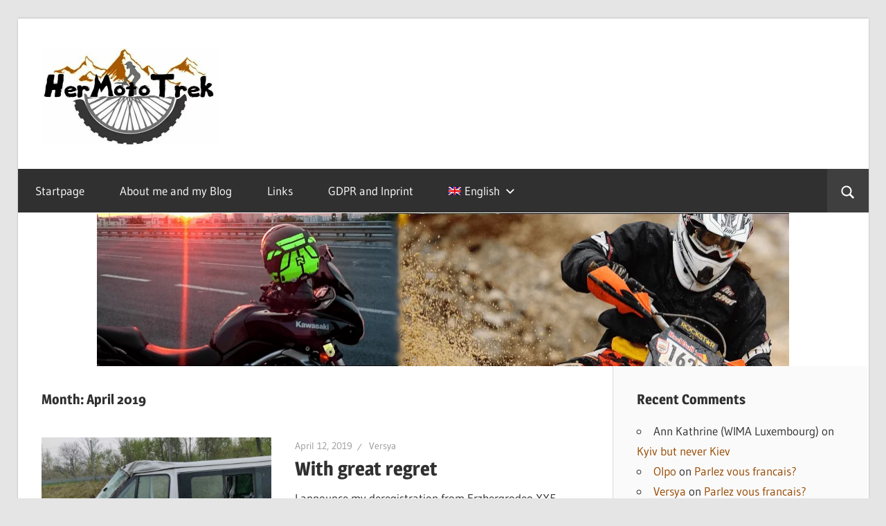

--- FILE ---
content_type: text/html; charset=UTF-8
request_url: https://www.schraegesleben.at/en/2019/04/
body_size: 13932
content:
<!DOCTYPE html>
<html lang="en-US">

<head>
<meta charset="UTF-8">
<meta name="viewport" content="width=device-width, initial-scale=1">
<link rel="profile" href="http://gmpg.org/xfn/11">
<link rel="pingback" href="https://www.schraegesleben.at/xmlrpc.php">

<title>April 2019</title>
<meta name='robots' content='max-image-preview:large' />
<link rel="alternate" hreflang="en" href="https://www.schraegesleben.at/en/2019/04/" />
<link rel="alternate" hreflang="de" href="https://www.schraegesleben.at/2019/04/" />
<link rel="alternate" hreflang="x-default" href="https://www.schraegesleben.at/2019/04/" />
<link rel="alternate" type="application/rss+xml" title=" &raquo; Feed" href="https://www.schraegesleben.at/en/feed/" />
<link rel="alternate" type="application/rss+xml" title=" &raquo; Comments Feed" href="https://www.schraegesleben.at/en/comments/feed/" />
<style id='wp-img-auto-sizes-contain-inline-css' type='text/css'>
img:is([sizes=auto i],[sizes^="auto," i]){contain-intrinsic-size:3000px 1500px}
/*# sourceURL=wp-img-auto-sizes-contain-inline-css */
</style>
<link rel='stylesheet' id='twb-open-sans-css' href='https://fonts.googleapis.com/css?family=Open+Sans%3A300%2C400%2C500%2C600%2C700%2C800&#038;display=swap&#038;ver=6.9' type='text/css' media='all' />
<link rel='stylesheet' id='twb-global-css' href='https://www.schraegesleben.at/wp-content/plugins/_wd-instagram-feed/booster/assets/css/global.css?ver=1.0.0' type='text/css' media='all' />
<link rel='stylesheet' id='wellington-theme-fonts-css' href='https://www.schraegesleben.at/wp-content/fonts/e77176b3d79ee40ac53d6ffb86412969.css?ver=20201110' type='text/css' media='all' />
<style id='wp-emoji-styles-inline-css' type='text/css'>

	img.wp-smiley, img.emoji {
		display: inline !important;
		border: none !important;
		box-shadow: none !important;
		height: 1em !important;
		width: 1em !important;
		margin: 0 0.07em !important;
		vertical-align: -0.1em !important;
		background: none !important;
		padding: 0 !important;
	}
/*# sourceURL=wp-emoji-styles-inline-css */
</style>
<link rel='stylesheet' id='wp-block-library-css' href='https://www.schraegesleben.at/wp-includes/css/dist/block-library/style.min.css?ver=6.9' type='text/css' media='all' />
<style id='global-styles-inline-css' type='text/css'>
:root{--wp--preset--aspect-ratio--square: 1;--wp--preset--aspect-ratio--4-3: 4/3;--wp--preset--aspect-ratio--3-4: 3/4;--wp--preset--aspect-ratio--3-2: 3/2;--wp--preset--aspect-ratio--2-3: 2/3;--wp--preset--aspect-ratio--16-9: 16/9;--wp--preset--aspect-ratio--9-16: 9/16;--wp--preset--color--black: #000000;--wp--preset--color--cyan-bluish-gray: #abb8c3;--wp--preset--color--white: #ffffff;--wp--preset--color--pale-pink: #f78da7;--wp--preset--color--vivid-red: #cf2e2e;--wp--preset--color--luminous-vivid-orange: #ff6900;--wp--preset--color--luminous-vivid-amber: #fcb900;--wp--preset--color--light-green-cyan: #7bdcb5;--wp--preset--color--vivid-green-cyan: #00d084;--wp--preset--color--pale-cyan-blue: #8ed1fc;--wp--preset--color--vivid-cyan-blue: #0693e3;--wp--preset--color--vivid-purple: #9b51e0;--wp--preset--color--primary: #dd9933;--wp--preset--color--secondary: #dd9933;--wp--preset--color--tertiary: #dd9933;--wp--preset--color--accent: #3333ee;--wp--preset--color--highlight: #eeee33;--wp--preset--color--light-gray: #fafafa;--wp--preset--color--gray: #999999;--wp--preset--color--dark-gray: #303030;--wp--preset--gradient--vivid-cyan-blue-to-vivid-purple: linear-gradient(135deg,rgb(6,147,227) 0%,rgb(155,81,224) 100%);--wp--preset--gradient--light-green-cyan-to-vivid-green-cyan: linear-gradient(135deg,rgb(122,220,180) 0%,rgb(0,208,130) 100%);--wp--preset--gradient--luminous-vivid-amber-to-luminous-vivid-orange: linear-gradient(135deg,rgb(252,185,0) 0%,rgb(255,105,0) 100%);--wp--preset--gradient--luminous-vivid-orange-to-vivid-red: linear-gradient(135deg,rgb(255,105,0) 0%,rgb(207,46,46) 100%);--wp--preset--gradient--very-light-gray-to-cyan-bluish-gray: linear-gradient(135deg,rgb(238,238,238) 0%,rgb(169,184,195) 100%);--wp--preset--gradient--cool-to-warm-spectrum: linear-gradient(135deg,rgb(74,234,220) 0%,rgb(151,120,209) 20%,rgb(207,42,186) 40%,rgb(238,44,130) 60%,rgb(251,105,98) 80%,rgb(254,248,76) 100%);--wp--preset--gradient--blush-light-purple: linear-gradient(135deg,rgb(255,206,236) 0%,rgb(152,150,240) 100%);--wp--preset--gradient--blush-bordeaux: linear-gradient(135deg,rgb(254,205,165) 0%,rgb(254,45,45) 50%,rgb(107,0,62) 100%);--wp--preset--gradient--luminous-dusk: linear-gradient(135deg,rgb(255,203,112) 0%,rgb(199,81,192) 50%,rgb(65,88,208) 100%);--wp--preset--gradient--pale-ocean: linear-gradient(135deg,rgb(255,245,203) 0%,rgb(182,227,212) 50%,rgb(51,167,181) 100%);--wp--preset--gradient--electric-grass: linear-gradient(135deg,rgb(202,248,128) 0%,rgb(113,206,126) 100%);--wp--preset--gradient--midnight: linear-gradient(135deg,rgb(2,3,129) 0%,rgb(40,116,252) 100%);--wp--preset--font-size--small: 13px;--wp--preset--font-size--medium: 20px;--wp--preset--font-size--large: 36px;--wp--preset--font-size--x-large: 42px;--wp--preset--spacing--20: 0.44rem;--wp--preset--spacing--30: 0.67rem;--wp--preset--spacing--40: 1rem;--wp--preset--spacing--50: 1.5rem;--wp--preset--spacing--60: 2.25rem;--wp--preset--spacing--70: 3.38rem;--wp--preset--spacing--80: 5.06rem;--wp--preset--shadow--natural: 6px 6px 9px rgba(0, 0, 0, 0.2);--wp--preset--shadow--deep: 12px 12px 50px rgba(0, 0, 0, 0.4);--wp--preset--shadow--sharp: 6px 6px 0px rgba(0, 0, 0, 0.2);--wp--preset--shadow--outlined: 6px 6px 0px -3px rgb(255, 255, 255), 6px 6px rgb(0, 0, 0);--wp--preset--shadow--crisp: 6px 6px 0px rgb(0, 0, 0);}:where(.is-layout-flex){gap: 0.5em;}:where(.is-layout-grid){gap: 0.5em;}body .is-layout-flex{display: flex;}.is-layout-flex{flex-wrap: wrap;align-items: center;}.is-layout-flex > :is(*, div){margin: 0;}body .is-layout-grid{display: grid;}.is-layout-grid > :is(*, div){margin: 0;}:where(.wp-block-columns.is-layout-flex){gap: 2em;}:where(.wp-block-columns.is-layout-grid){gap: 2em;}:where(.wp-block-post-template.is-layout-flex){gap: 1.25em;}:where(.wp-block-post-template.is-layout-grid){gap: 1.25em;}.has-black-color{color: var(--wp--preset--color--black) !important;}.has-cyan-bluish-gray-color{color: var(--wp--preset--color--cyan-bluish-gray) !important;}.has-white-color{color: var(--wp--preset--color--white) !important;}.has-pale-pink-color{color: var(--wp--preset--color--pale-pink) !important;}.has-vivid-red-color{color: var(--wp--preset--color--vivid-red) !important;}.has-luminous-vivid-orange-color{color: var(--wp--preset--color--luminous-vivid-orange) !important;}.has-luminous-vivid-amber-color{color: var(--wp--preset--color--luminous-vivid-amber) !important;}.has-light-green-cyan-color{color: var(--wp--preset--color--light-green-cyan) !important;}.has-vivid-green-cyan-color{color: var(--wp--preset--color--vivid-green-cyan) !important;}.has-pale-cyan-blue-color{color: var(--wp--preset--color--pale-cyan-blue) !important;}.has-vivid-cyan-blue-color{color: var(--wp--preset--color--vivid-cyan-blue) !important;}.has-vivid-purple-color{color: var(--wp--preset--color--vivid-purple) !important;}.has-black-background-color{background-color: var(--wp--preset--color--black) !important;}.has-cyan-bluish-gray-background-color{background-color: var(--wp--preset--color--cyan-bluish-gray) !important;}.has-white-background-color{background-color: var(--wp--preset--color--white) !important;}.has-pale-pink-background-color{background-color: var(--wp--preset--color--pale-pink) !important;}.has-vivid-red-background-color{background-color: var(--wp--preset--color--vivid-red) !important;}.has-luminous-vivid-orange-background-color{background-color: var(--wp--preset--color--luminous-vivid-orange) !important;}.has-luminous-vivid-amber-background-color{background-color: var(--wp--preset--color--luminous-vivid-amber) !important;}.has-light-green-cyan-background-color{background-color: var(--wp--preset--color--light-green-cyan) !important;}.has-vivid-green-cyan-background-color{background-color: var(--wp--preset--color--vivid-green-cyan) !important;}.has-pale-cyan-blue-background-color{background-color: var(--wp--preset--color--pale-cyan-blue) !important;}.has-vivid-cyan-blue-background-color{background-color: var(--wp--preset--color--vivid-cyan-blue) !important;}.has-vivid-purple-background-color{background-color: var(--wp--preset--color--vivid-purple) !important;}.has-black-border-color{border-color: var(--wp--preset--color--black) !important;}.has-cyan-bluish-gray-border-color{border-color: var(--wp--preset--color--cyan-bluish-gray) !important;}.has-white-border-color{border-color: var(--wp--preset--color--white) !important;}.has-pale-pink-border-color{border-color: var(--wp--preset--color--pale-pink) !important;}.has-vivid-red-border-color{border-color: var(--wp--preset--color--vivid-red) !important;}.has-luminous-vivid-orange-border-color{border-color: var(--wp--preset--color--luminous-vivid-orange) !important;}.has-luminous-vivid-amber-border-color{border-color: var(--wp--preset--color--luminous-vivid-amber) !important;}.has-light-green-cyan-border-color{border-color: var(--wp--preset--color--light-green-cyan) !important;}.has-vivid-green-cyan-border-color{border-color: var(--wp--preset--color--vivid-green-cyan) !important;}.has-pale-cyan-blue-border-color{border-color: var(--wp--preset--color--pale-cyan-blue) !important;}.has-vivid-cyan-blue-border-color{border-color: var(--wp--preset--color--vivid-cyan-blue) !important;}.has-vivid-purple-border-color{border-color: var(--wp--preset--color--vivid-purple) !important;}.has-vivid-cyan-blue-to-vivid-purple-gradient-background{background: var(--wp--preset--gradient--vivid-cyan-blue-to-vivid-purple) !important;}.has-light-green-cyan-to-vivid-green-cyan-gradient-background{background: var(--wp--preset--gradient--light-green-cyan-to-vivid-green-cyan) !important;}.has-luminous-vivid-amber-to-luminous-vivid-orange-gradient-background{background: var(--wp--preset--gradient--luminous-vivid-amber-to-luminous-vivid-orange) !important;}.has-luminous-vivid-orange-to-vivid-red-gradient-background{background: var(--wp--preset--gradient--luminous-vivid-orange-to-vivid-red) !important;}.has-very-light-gray-to-cyan-bluish-gray-gradient-background{background: var(--wp--preset--gradient--very-light-gray-to-cyan-bluish-gray) !important;}.has-cool-to-warm-spectrum-gradient-background{background: var(--wp--preset--gradient--cool-to-warm-spectrum) !important;}.has-blush-light-purple-gradient-background{background: var(--wp--preset--gradient--blush-light-purple) !important;}.has-blush-bordeaux-gradient-background{background: var(--wp--preset--gradient--blush-bordeaux) !important;}.has-luminous-dusk-gradient-background{background: var(--wp--preset--gradient--luminous-dusk) !important;}.has-pale-ocean-gradient-background{background: var(--wp--preset--gradient--pale-ocean) !important;}.has-electric-grass-gradient-background{background: var(--wp--preset--gradient--electric-grass) !important;}.has-midnight-gradient-background{background: var(--wp--preset--gradient--midnight) !important;}.has-small-font-size{font-size: var(--wp--preset--font-size--small) !important;}.has-medium-font-size{font-size: var(--wp--preset--font-size--medium) !important;}.has-large-font-size{font-size: var(--wp--preset--font-size--large) !important;}.has-x-large-font-size{font-size: var(--wp--preset--font-size--x-large) !important;}
/*# sourceURL=global-styles-inline-css */
</style>

<style id='classic-theme-styles-inline-css' type='text/css'>
/*! This file is auto-generated */
.wp-block-button__link{color:#fff;background-color:#32373c;border-radius:9999px;box-shadow:none;text-decoration:none;padding:calc(.667em + 2px) calc(1.333em + 2px);font-size:1.125em}.wp-block-file__button{background:#32373c;color:#fff;text-decoration:none}
/*# sourceURL=/wp-includes/css/classic-themes.min.css */
</style>
<link rel='stylesheet' id='video-embed-privacy-css' href='https://www.schraegesleben.at/wp-content/plugins/_wp-video-embed-privacy-master/video-embed-privacy.css?ver=6.9' type='text/css' media='all' />
<link rel='stylesheet' id='foobox-free-min-css' href='https://www.schraegesleben.at/wp-content/plugins/foobox-image-lightbox/free/css/foobox.free.min.css?ver=2.7.35' type='text/css' media='all' />
<link rel='stylesheet' id='wpml-legacy-horizontal-list-0-css' href='https://www.schraegesleben.at/wp-content/plugins/sitepress-multilingual-cms/templates/language-switchers/legacy-list-horizontal/style.min.css?ver=1' type='text/css' media='all' />
<style id='wpml-legacy-horizontal-list-0-inline-css' type='text/css'>
.wpml-ls-statics-footer a, .wpml-ls-statics-footer .wpml-ls-sub-menu a, .wpml-ls-statics-footer .wpml-ls-sub-menu a:link, .wpml-ls-statics-footer li:not(.wpml-ls-current-language) .wpml-ls-link, .wpml-ls-statics-footer li:not(.wpml-ls-current-language) .wpml-ls-link:link {color:#444444;background-color:#ffffff;}.wpml-ls-statics-footer .wpml-ls-sub-menu a:hover,.wpml-ls-statics-footer .wpml-ls-sub-menu a:focus, .wpml-ls-statics-footer .wpml-ls-sub-menu a:link:hover, .wpml-ls-statics-footer .wpml-ls-sub-menu a:link:focus {color:#000000;background-color:#eeeeee;}.wpml-ls-statics-footer .wpml-ls-current-language > a {color:#444444;background-color:#ffffff;}.wpml-ls-statics-footer .wpml-ls-current-language:hover>a, .wpml-ls-statics-footer .wpml-ls-current-language>a:focus {color:#000000;background-color:#eeeeee;}
/*# sourceURL=wpml-legacy-horizontal-list-0-inline-css */
</style>
<link rel='stylesheet' id='wpml-legacy-post-translations-0-css' href='https://www.schraegesleben.at/wp-content/plugins/sitepress-multilingual-cms/templates/language-switchers/legacy-post-translations/style.min.css?ver=1' type='text/css' media='all' />
<link rel='stylesheet' id='wpml-menu-item-0-css' href='https://www.schraegesleben.at/wp-content/plugins/sitepress-multilingual-cms/templates/language-switchers/menu-item/style.min.css?ver=1' type='text/css' media='all' />
<link rel='stylesheet' id='wellington-stylesheet-css' href='https://www.schraegesleben.at/wp-content/themes/wellington/style.css?ver=2.2.0' type='text/css' media='all' />
<style id='wellington-stylesheet-inline-css' type='text/css'>
.site-title, .site-description, .type-post .entry-footer .entry-author { position: absolute; clip: rect(1px, 1px, 1px, 1px); width: 1px; height: 1px; overflow: hidden; }
.site-branding .custom-logo { width: 256px; }
/*# sourceURL=wellington-stylesheet-inline-css */
</style>
<link rel='stylesheet' id='wellington-safari-flexbox-fixes-css' href='https://www.schraegesleben.at/wp-content/themes/wellington/assets/css/safari-flexbox-fixes.css?ver=20200420' type='text/css' media='all' />
<link rel='stylesheet' id='wellington-pro-css' href='https://www.schraegesleben.at/wp-content/plugins/_wellington-pro/assets/css/wellington-pro.css?ver=2.0' type='text/css' media='all' />
<style id='wellington-pro-inline-css' type='text/css'>
:root {--primary-color: #dd9933;--secondary-color: #dd9933;--tertiary-color: #dd9933;}:root {--link-color: #dd8a0d;--button-color: #cc6d02;--title-hover-color: #ed6f02;}@media only screen and (min-width: 85em) {.header-main {padding-top: 3em;padding-bottom: 3em;}}
/*# sourceURL=wellington-pro-inline-css */
</style>
<script type="text/javascript" src="https://www.schraegesleben.at/wp-includes/js/jquery/jquery.min.js?ver=3.7.1" id="jquery-core-js"></script>
<script type="text/javascript" src="https://www.schraegesleben.at/wp-includes/js/jquery/jquery-migrate.min.js?ver=3.4.1" id="jquery-migrate-js"></script>
<script type="text/javascript" src="https://www.schraegesleben.at/wp-content/plugins/_wd-instagram-feed/booster/assets/js/circle-progress.js?ver=1.2.2" id="twb-circle-js"></script>
<script type="text/javascript" id="twb-global-js-extra">
/* <![CDATA[ */
var twb = {"nonce":"f0fd750445","ajax_url":"https://www.schraegesleben.at/wp-admin/admin-ajax.php","plugin_url":"https://www.schraegesleben.at/wp-content/plugins/_wd-instagram-feed/booster","href":"https://www.schraegesleben.at/wp-admin/admin.php?page=twb_instagram-feed"};
var twb = {"nonce":"f0fd750445","ajax_url":"https://www.schraegesleben.at/wp-admin/admin-ajax.php","plugin_url":"https://www.schraegesleben.at/wp-content/plugins/_wd-instagram-feed/booster","href":"https://www.schraegesleben.at/wp-admin/admin.php?page=twb_instagram-feed"};
//# sourceURL=twb-global-js-extra
/* ]]> */
</script>
<script type="text/javascript" src="https://www.schraegesleben.at/wp-content/plugins/_wd-instagram-feed/booster/assets/js/global.js?ver=1.0.0" id="twb-global-js"></script>
<script type="text/javascript" id="wpml-cookie-js-extra">
/* <![CDATA[ */
var wpml_cookies = {"wp-wpml_current_language":{"value":"en","expires":1,"path":"/"}};
var wpml_cookies = {"wp-wpml_current_language":{"value":"en","expires":1,"path":"/"}};
//# sourceURL=wpml-cookie-js-extra
/* ]]> */
</script>
<script type="text/javascript" src="https://www.schraegesleben.at/wp-content/plugins/sitepress-multilingual-cms/res/js/cookies/language-cookie.js?ver=483900" id="wpml-cookie-js" defer="defer" data-wp-strategy="defer"></script>
<script type="text/javascript" src="https://www.schraegesleben.at/wp-content/themes/wellington/assets/js/svgxuse.min.js?ver=1.2.6" id="svgxuse-js"></script>
<script type="text/javascript" id="wpml-browser-redirect-js-extra">
/* <![CDATA[ */
var wpml_browser_redirect_params = {"pageLanguage":"en","languageUrls":{"en_us":"https://www.schraegesleben.at/en/2019/04/","en":"https://www.schraegesleben.at/en/2019/04/","us":"https://www.schraegesleben.at/en/2019/04/","de_de":"https://www.schraegesleben.at/2019/04/","de":"https://www.schraegesleben.at/2019/04/"},"cookie":{"name":"_icl_visitor_lang_js","domain":"www.schraegesleben.at","path":"/","expiration":24}};
//# sourceURL=wpml-browser-redirect-js-extra
/* ]]> */
</script>
<script type="text/javascript" src="https://www.schraegesleben.at/wp-content/plugins/sitepress-multilingual-cms/dist/js/browser-redirect/app.js?ver=483900" id="wpml-browser-redirect-js"></script>
<script type="text/javascript" id="foobox-free-min-js-before">
/* <![CDATA[ */
/* Run FooBox FREE (v2.7.35) */
var FOOBOX = window.FOOBOX = {
	ready: true,
	disableOthers: false,
	o: {wordpress: { enabled: true }, captions: { onlyShowOnHover: true, dataTitle: ["captionTitle","title"], dataDesc: ["captionDesc","description"] }, rel: '', excludes:'.fbx-link,.nofoobox,.nolightbox,a[href*="pinterest.com/pin/create/button/"]', affiliate : { enabled: false }, error: "Inhalt konnte nicht geladen werden"},
	selectors: [
		".gallery", ".wp-block-gallery", ".wp-caption", ".wp-block-image", "a:has(img[class*=wp-image-])", ".post a:has(img[class*=wp-image-])", ".foobox"
	],
	pre: function( $ ){
		// Custom JavaScript (Pre)
		
	},
	post: function( $ ){
		// Custom JavaScript (Post)
		
		// Custom Captions Code
		
	},
	custom: function( $ ){
		// Custom Extra JS
		
	}
};
//# sourceURL=foobox-free-min-js-before
/* ]]> */
</script>
<script type="text/javascript" src="https://www.schraegesleben.at/wp-content/plugins/foobox-image-lightbox/free/js/foobox.free.min.js?ver=2.7.35" id="foobox-free-min-js"></script>
<link rel="https://api.w.org/" href="https://www.schraegesleben.at/en/wp-json/" /><link rel="EditURI" type="application/rsd+xml" title="RSD" href="https://www.schraegesleben.at/xmlrpc.php?rsd" />
<meta name="generator" content="WordPress 6.9" />
<meta name="generator" content="WPML ver:4.8.3 stt:1,3;" />
<style type="text/css">.recentcomments a{display:inline !important;padding:0 !important;margin:0 !important;}</style><link rel="icon" href="https://www.schraegesleben.at/wp-content/uploads/2021/03/cropped-Hermototrek-v15-final-quadratisch-scaled-1-32x32.jpg" sizes="32x32" />
<link rel="icon" href="https://www.schraegesleben.at/wp-content/uploads/2021/03/cropped-Hermototrek-v15-final-quadratisch-scaled-1-192x192.jpg" sizes="192x192" />
<link rel="apple-touch-icon" href="https://www.schraegesleben.at/wp-content/uploads/2021/03/cropped-Hermototrek-v15-final-quadratisch-scaled-1-180x180.jpg" />
<meta name="msapplication-TileImage" content="https://www.schraegesleben.at/wp-content/uploads/2021/03/cropped-Hermototrek-v15-final-quadratisch-scaled-1-270x270.jpg" />
		<style type="text/css" id="wp-custom-css">
			:root {
	--primary-color: #984900;
	--link-color: #984900;
	--button-color: #984900;
	--site-title-hover-color: #984900;
	--title-hover-color: #984900;
	
}
	a {
	color: #984900;
	color: var(--link-color);
	text-decoration: none;
}
a:link,
a:visited {
	color: #984900;
	color: var(--link-color);
}
input[type="submit"] {
	margin: 0;
	padding: 0.6em 1em;
	border: none;
	background-color: #984900;
	background-color: var(--button-color);
	color: #fff;
	color: var(--button-text-color);
	text-decoration: none;
	font-size: 17px;
	font-size: 1.0625rem;
}
.site-title a:active {
	color: #984900;
	color: var(--site-title-hover-color);
}
.entry-title a:active {
	color: #984900;
	color: var(--title-hover-color);
}
.entry-categories .meta-categories a {
	background-color: #984900;align-content
}		</style>
		<link rel='stylesheet' id='wdi_font-tenweb-css' href='https://www.schraegesleben.at/wp-content/plugins/_wd-instagram-feed/css/tenweb-fonts/fonts.css?ver=2.4.35' type='text/css' media='all' />
<link rel='stylesheet' id='wdi_frontend-css' href='https://www.schraegesleben.at/wp-content/plugins/_wd-instagram-feed/css/wdi_frontend.min.css?ver=2.4.35' type='text/css' media='all' />
<link rel='stylesheet' id='wdi_mCustomScrollbar-css' href='https://www.schraegesleben.at/wp-content/plugins/_wd-instagram-feed/css/gallerybox/jquery.mCustomScrollbar.min.css?ver=2.4.35' type='text/css' media='all' />
<link rel='stylesheet' id='wdi_theme_1-css' href='https://www.schraegesleben.at/wp-content/uploads/wd-instagram-feed/wdi_theme_1.css?key=6620c52f83b60&#038;ver=6.9' type='text/css' media='all' />
<style id='generate_feed_styles-inline-css' type='text/css'>
      #wdi_feed_0 .wdi_feed_header {
        display: none; /*if display-header is true display:block*/
      }
            #wdi_feed_0 .wdi_header_user_text {
        padding-top: 5.5px;
      }

      #wdi_feed_0 .wdi_header_user_text h3 {
        margin-top: 5.5px;
      }

      #wdi_feed_0 .wdi_media_info {
        display: block      }

      #wdi_feed_0 .wdi_feed_item {
        width: 33.333333333333%; /*thumbnail_size*/
        line-height: 0;
      }

            @media screen and (min-width: 800px) and (max-width: 1024px) {
        #wdi_feed_0 .wdi_feed_item {
          width: 33.333333333333%; /*thumbnail_size*/
          margin: 0;
          display: inline-block;
          vertical-align: top;
          overflow: hidden;
        }

        #wdi_feed_0 .wdi_feed_container {
          width: 100%;
          margin: 0 auto;
          background-color: #FFFFFF; /*feed_container_bg_color*/
        }
      }

      @media screen and (min-width: 480px) and (max-width: 800px) {
        #wdi_feed_0 .wdi_feed_item {
          width: 50%; /*thumbnail_size*/
          margin: 0;
          display: inline-block;
          vertical-align: top;
          overflow: hidden;
        }

        #wdi_feed_0 .wdi_feed_container {
          width: 100%;
          margin: 0 auto;
          background-color: #FFFFFF; /*feed_container_bg_color*/
        }
      }

      @media screen and (max-width: 480px) {
        #wdi_feed_0 .wdi_feed_item {
          width: 100%; /*thumbnail_size*/
          margin: 0;
          display: inline-block;
          vertical-align: top;
          overflow: hidden;
        }

        #wdi_feed_0 .wdi_feed_container {
          width: 100%;
          margin: 0 auto;
          background-color: #FFFFFF; /*feed_container_bg_color*/
        }
      }
    
/*# sourceURL=generate_feed_styles-inline-css */
</style>
</head>

<body class="archive date wp-custom-logo wp-embed-responsive wp-theme-wellington post-layout-one-column">

	
	<div id="header-top" class="header-bar-wrap"></div>

	<div id="page" class="hfeed site">

		<a class="skip-link screen-reader-text" href="#content">Skip to content</a>

		
		<header id="masthead" class="site-header clearfix" role="banner">

			<div class="header-main container clearfix">

				<div id="logo" class="site-branding clearfix">

					<a href="https://www.schraegesleben.at/en/" class="custom-logo-link" rel="home"><img width="512" height="281" src="https://www.schraegesleben.at/wp-content/uploads/2022/11/cropped-small-Hermototrek-v15-final.jpg" class="custom-logo" alt="" decoding="async" fetchpriority="high" srcset="https://www.schraegesleben.at/wp-content/uploads/2022/11/cropped-small-Hermototrek-v15-final.jpg 512w, https://www.schraegesleben.at/wp-content/uploads/2022/11/cropped-small-Hermototrek-v15-final-300x165.jpg 300w" sizes="(max-width: 512px) 100vw, 512px" /></a>					
			<p class="site-title"><a href="https://www.schraegesleben.at/en/" rel="home"></a></p>

								
				</div><!-- .site-branding -->

				<div class="header-widgets clearfix">

					
				</div><!-- .header-widgets -->

			</div><!-- .header-main -->

			

	<div id="main-navigation-wrap" class="primary-navigation-wrap">

		
			<div class="header-search">

				<a class="header-search-icon" aria-expanded="false" >
					<svg class="icon icon-search" aria-hidden="true" role="img"> <use xlink:href="https://www.schraegesleben.at/wp-content/themes/wellington/assets/icons/genericons-neue.svg#search"></use> </svg>					<span class="screen-reader-text">Search</span>
				</a>

				<div class="header-search-form" >
					
<form role="search" method="get" class="search-form" action="https://www.schraegesleben.at/en/">
	<label>
		<span class="screen-reader-text">Search for:</span>
		<input type="search" class="search-field"
			placeholder="Search &hellip;"
			value="" name="s"
			title="Search for:" />
	</label>
	<button type="submit" class="search-submit">
		<svg class="icon icon-search" aria-hidden="true" role="img"> <use xlink:href="https://www.schraegesleben.at/wp-content/themes/wellington/assets/icons/genericons-neue.svg#search"></use> </svg>		<span class="screen-reader-text">Search</span>
	</button>
</form>
				</div>

			</div>

			
		<button class="primary-menu-toggle menu-toggle" aria-controls="primary-menu" aria-expanded="false" >
			<svg class="icon icon-menu" aria-hidden="true" role="img"> <use xlink:href="https://www.schraegesleben.at/wp-content/themes/wellington/assets/icons/genericons-neue.svg#menu"></use> </svg><svg class="icon icon-close" aria-hidden="true" role="img"> <use xlink:href="https://www.schraegesleben.at/wp-content/themes/wellington/assets/icons/genericons-neue.svg#close"></use> </svg>			<span class="menu-toggle-text">Navigation</span>
		</button>

		<div class="primary-navigation">

			<nav id="site-navigation" class="main-navigation" role="navigation"  aria-label="Primary Menu">

				<ul id="primary-menu" class="menu"><li id="menu-item-7030" class="menu-item menu-item-type-custom menu-item-object-custom menu-item-7030"><a href="https://www.schraegesleben.at/">Startpage</a></li>
<li id="menu-item-7031" class="menu-item menu-item-type-post_type menu-item-object-page menu-item-7031"><a href="https://www.schraegesleben.at/en/about-me-and-my-blog/">About me and my Blog</a></li>
<li id="menu-item-7032" class="menu-item menu-item-type-post_type menu-item-object-page menu-item-7032"><a href="https://www.schraegesleben.at/en/links/">Links</a></li>
<li id="menu-item-7033" class="menu-item menu-item-type-post_type menu-item-object-page menu-item-7033"><a rel="privacy-policy" href="https://www.schraegesleben.at/en/gdpr-and-inprint/">GDPR and Inprint</a></li>
<li id="menu-item-wpml-ls-137-en" class="menu-item wpml-ls-slot-137 wpml-ls-item wpml-ls-item-en wpml-ls-current-language wpml-ls-menu-item wpml-ls-first-item menu-item-type-wpml_ls_menu_item menu-item-object-wpml_ls_menu_item menu-item-has-children menu-item-wpml-ls-137-en"><a href="https://www.schraegesleben.at/en/2019/04/" role="menuitem"><img
            class="wpml-ls-flag"
            src="https://www.schraegesleben.at/wp-content/plugins/sitepress-multilingual-cms/res/flags/en.png"
            alt=""
            
            
    /><span class="wpml-ls-native" lang="en">English</span><svg class="icon icon-expand" aria-hidden="true" role="img"> <use xlink:href="https://www.schraegesleben.at/wp-content/themes/wellington/assets/icons/genericons-neue.svg#expand"></use> </svg></a>
<ul class="sub-menu">
	<li id="menu-item-wpml-ls-137-de" class="menu-item wpml-ls-slot-137 wpml-ls-item wpml-ls-item-de wpml-ls-menu-item wpml-ls-last-item menu-item-type-wpml_ls_menu_item menu-item-object-wpml_ls_menu_item menu-item-wpml-ls-137-de"><a href="https://www.schraegesleben.at/2019/04/" title="Switch to Deutsch" aria-label="Switch to Deutsch" role="menuitem"><img
            class="wpml-ls-flag"
            src="https://www.schraegesleben.at/wp-content/plugins/sitepress-multilingual-cms/res/flags/de.png"
            alt=""
            
            
    /><span class="wpml-ls-native" lang="de">Deutsch</span></a></li>
</ul>
</li>
</ul>			</nav><!-- #site-navigation -->

		</div><!-- .primary-navigation -->

	</div>



		</header><!-- #masthead -->

		
		
			<div id="headimg" class="header-image">

			
				<img src="https://www.schraegesleben.at/wp-content/uploads/2019/08/Header-D2B-small.png" srcset="https://www.schraegesleben.at/wp-content/uploads/2019/08/Header-D2B-small.png 1000w, https://www.schraegesleben.at/wp-content/uploads/2019/08/Header-D2B-small-300x67.png 300w, https://www.schraegesleben.at/wp-content/uploads/2019/08/Header-D2B-small-768x170.png 768w" width="1000" height="222" alt="">

			
			</div>

			
		
		
		<div id="content" class="site-content container clearfix">

	<section id="primary" class="content-archive content-area">
		<main id="main" class="site-main" role="main">

		
			<header class="page-header">

				<h1 class="archive-title">Month: <span>April 2019</span></h1>				
			</header><!-- .page-header -->

			<div id="post-wrapper" class="post-wrapper clearfix">

				
<div class="post-column clearfix">

	<article id="post-5456" class="post-5456 post type-post status-publish format-standard has-post-thumbnail hentry category-defeat">

		
			<a class="wp-post-image-link" href="https://www.schraegesleben.at/en/defeat/with-great-regret/" rel="bookmark">
				<img width="880" height="660" src="https://www.schraegesleben.at/wp-content/uploads/2019/04/wrack-880x660.jpg" class="attachment-post-thumbnail size-post-thumbnail wp-post-image" alt="" decoding="async" />			</a>

			
		<header class="entry-header">

			<div class="entry-meta"><span class="meta-date"><a href="https://www.schraegesleben.at/en/defeat/with-great-regret/" title="6:57 pm" rel="bookmark"><time class="entry-date published updated" datetime="2019-04-12T18:57:11+01:00">April 12, 2019</time></a></span><span class="meta-author"> <span class="author vcard"><a class="url fn n" href="https://www.schraegesleben.at/en/author/versya/" title="View all posts by Versya" rel="author">Versya</a></span></span></div>
			<h2 class="entry-title"><a href="https://www.schraegesleben.at/en/defeat/with-great-regret/" rel="bookmark">With great regret</a></h2>
		</header><!-- .entry-header -->

		<div class="entry-content entry-excerpt clearfix">
			<p>I announce my deregistration from Erzbergrodeo XX5, unfortunately I lack  simply the training possibility at the moment and the whole</p>
			
			<a href="https://www.schraegesleben.at/en/defeat/with-great-regret/" class="more-link">Continue reading</a>

					</div><!-- .entry-content -->

	</article>

</div>

			</div>

			
		
		</main><!-- #main -->
	</section><!-- #primary -->

	
	<section id="secondary" class="sidebar widget-area clearfix" role="complementary">

		<aside id="recent-comments-2" class="widget widget_recent_comments clearfix"><div class="widget-header"><h3 class="widget-title">Recent Comments</h3></div><ul id="recentcomments"><li class="recentcomments"><span class="comment-author-link">Ann Kathrine (WIMA Luxembourg)</span> on <a href="https://www.schraegesleben.at/en/success/kyiv-but-never-kiev/#comment-985">Kyiv but never Kiev</a></li><li class="recentcomments"><span class="comment-author-link"><a href="http://olponator.wordpress.com" class="url" rel="ugc external nofollow">Olpo</a></span> on <a href="https://www.schraegesleben.at/en/success/parlez-vous-francais/#comment-966">Parlez vous francais?</a></li><li class="recentcomments"><span class="comment-author-link"><a href="https://www.hermotorek.com" class="url" rel="ugc external nofollow">Versya</a></span> on <a href="https://www.schraegesleben.at/en/success/parlez-vous-francais/#comment-965">Parlez vous francais?</a></li><li class="recentcomments"><span class="comment-author-link"><a href="http://olponator.wordpress.com" class="url" rel="ugc external nofollow">Olpo</a></span> on <a href="https://www.schraegesleben.at/en/success/parlez-vous-francais/#comment-964">Parlez vous francais?</a></li><li class="recentcomments"><span class="comment-author-link"><a href="http://olponator.wordpress.com" class="url" rel="ugc external nofollow">Olpo</a></span> on <a href="https://www.schraegesleben.at/en/success/hello-little-one/#comment-958">Hello, little One!</a></li></ul></aside><aside id="search-5" class="widget widget_search clearfix"><div class="widget-header"><h3 class="widget-title">Search</h3></div>
<form role="search" method="get" class="search-form" action="https://www.schraegesleben.at/en/">
	<label>
		<span class="screen-reader-text">Search for:</span>
		<input type="search" class="search-field"
			placeholder="Search &hellip;"
			value="" name="s"
			title="Search for:" />
	</label>
	<button type="submit" class="search-submit">
		<svg class="icon icon-search" aria-hidden="true" role="img"> <use xlink:href="https://www.schraegesleben.at/wp-content/themes/wellington/assets/icons/genericons-neue.svg#search"></use> </svg>		<span class="screen-reader-text">Search</span>
	</button>
</form>
</aside><div class="widget-header">Instagram </div>    <div id="wdi_feed_0" class="wdi_feed_main_container wdi_layout_th wdi_feed_theme_1 wdi_feed_thumbnail_1"  >
      <div class="wdi_js_error">Something is wrong.<br /></div><div class="wdi_token_error wdi_hidden">Instagram token error.</div><div class="wdi_private_feed_error wdi_hidden"><span></span></div><div class="wdi_check_fontawesome wdi_hidden"><i></i></div>      <div id="wdi_spider_popup_loading_0" class="wdi_spider_popup_loading"></div>
      <div id="wdi_spider_popup_overlay_0" class="wdi_spider_popup_overlay" onclick="wdi_spider_destroypopup(1000)"></div>
      <div class="wdi_feed_container">
        <div class="wdi_feed_info">
          <div id="wdi_feed_0_header" class='wdi_feed_header'></div>
          <div id="wdi_feed_0_users" class='wdi_feed_users'>
                  <div class="wdi_single_user">
        <div class="wdi_header_user_text ">
                                <div class="wdi_user_controls">
              <div class="wdi_follow_btn"
                   onclick="window.open('//instagram.com/hermototrek','_blank')">
                <span>Follow</span>
              </div>
            </div>
                                      </div>
      </div>
      <div class="wdi_clear"></div>
                </div>
        </div>
                <div class="wdi_feed_wrapper wdi_col_3" wdi-res='wdi_col_3'></div>
        <div class="wdi_clear"></div>
                      <div class="wdi_load_more wdi_hidden">
                <div class="wdi_load_more_container">
                  <div class="wdi_load_more_wrap">
                    <div class="wdi_load_more_wrap_inner">
                      <div class="wdi_load_more_text">Load More</div>
                    </div>
                  </div>
                </div>
              </div>
              <div class="wdi_spinner">
                <div class="wdi_spinner_container">
                  <div class="wdi_spinner_wrap">
                    <div class="wdi_spinner_wrap_inner"><i class="wdi_load_more_spinner tenweb-i tenweb-i-spinner"></i></div>
                  </div>
                </div>
              </div>
                    </div>
      <div class="wdi_front_overlay"></div>
    </div>
        <script></script>    <aside id="rss-2" class="widget widget_rss clearfix"><div class="widget-header"><h3 class="widget-title"><a class="rsswidget rss-widget-feed" href="https://wima-austria.org/feed/"><img class="rss-widget-icon" style="border:0" width="14" height="14" src="https://www.schraegesleben.at/wp-includes/images/rss.png" alt="RSS" loading="lazy" /></a> <a class="rsswidget rss-widget-title" href="https://wima-austria.org/">WIMA-Austria News</a></h3></div><ul><li><a class='rsswidget' href='https://wima-austria.org/2025/11/19/wima-rally-deutschland-2025/'>WIMA Rally Deutschland 2025</a> <span class="rss-date">November 19, 2025</span></li><li><a class='rsswidget' href='https://wima-austria.org/2025/08/18/in-schlingen-nach-schloegen/'>In Schlingen nach Schlögen</a> <span class="rss-date">August 18, 2025</span></li><li><a class='rsswidget' href='https://wima-austria.org/2025/07/23/auf-zwei-raedern-cesky-krumlov/'>Cesky Krumlov – mit zwei Rädern</a> <span class="rss-date">July 23, 2025</span></li><li><a class='rsswidget' href='https://wima-austria.org/2025/07/07/zwei-frauen-zwei-motorraeder-und-tausend-erinnerungen/'>Zwei Frauen, zwei Motorräder und tausend Erinnerungen</a> <span class="rss-date">July 7, 2025</span></li><li><a class='rsswidget' href='https://wima-austria.org/2025/07/01/13510/'>Aber bitte mit Kurven!</a> <span class="rss-date">July 1, 2025</span></li></ul></aside><aside id="meta-2" class="widget widget_meta clearfix"><div class="widget-header"><h3 class="widget-title">Meta</h3></div>
		<ul>
						<li><a href="https://www.schraegesleben.at/wp-login.php">Log in</a></li>
			<li><a href="https://www.schraegesleben.at/en/feed/">Entries feed</a></li>
			<li><a href="https://www.schraegesleben.at/en/comments/feed/">Comments feed</a></li>

			<li><a href="https://wordpress.org/">WordPress.org</a></li>
		</ul>

		</aside><aside id="archives-2" class="widget widget_archive clearfix"><div class="widget-header"><h3 class="widget-title">Archives</h3></div>
			<ul>
					<li><a href='https://www.schraegesleben.at/en/2025/10/'>October 2025</a></li>
	<li><a href='https://www.schraegesleben.at/en/2023/02/'>February 2023</a></li>
	<li><a href='https://www.schraegesleben.at/en/2022/09/'>September 2022</a></li>
	<li><a href='https://www.schraegesleben.at/en/2022/05/'>May 2022</a></li>
	<li><a href='https://www.schraegesleben.at/en/2022/04/'>April 2022</a></li>
	<li><a href='https://www.schraegesleben.at/en/2021/09/'>September 2021</a></li>
	<li><a href='https://www.schraegesleben.at/en/2021/08/'>August 2021</a></li>
	<li><a href='https://www.schraegesleben.at/en/2021/07/'>July 2021</a></li>
	<li><a href='https://www.schraegesleben.at/en/2021/02/'>February 2021</a></li>
	<li><a href='https://www.schraegesleben.at/en/2021/01/'>January 2021</a></li>
	<li><a href='https://www.schraegesleben.at/en/2020/12/'>December 2020</a></li>
	<li><a href='https://www.schraegesleben.at/en/2020/10/'>October 2020</a></li>
	<li><a href='https://www.schraegesleben.at/en/2020/09/'>September 2020</a></li>
	<li><a href='https://www.schraegesleben.at/en/2020/08/'>August 2020</a></li>
	<li><a href='https://www.schraegesleben.at/en/2020/05/'>May 2020</a></li>
	<li><a href='https://www.schraegesleben.at/en/2020/04/'>April 2020</a></li>
	<li><a href='https://www.schraegesleben.at/en/2020/03/'>March 2020</a></li>
	<li><a href='https://www.schraegesleben.at/en/2020/02/'>February 2020</a></li>
	<li><a href='https://www.schraegesleben.at/en/2020/01/'>January 2020</a></li>
	<li><a href='https://www.schraegesleben.at/en/2019/09/'>September 2019</a></li>
	<li><a href='https://www.schraegesleben.at/en/2019/08/'>August 2019</a></li>
	<li><a href='https://www.schraegesleben.at/en/2019/07/'>July 2019</a></li>
	<li><a href='https://www.schraegesleben.at/en/2019/04/' aria-current="page">April 2019</a></li>
	<li><a href='https://www.schraegesleben.at/en/2019/02/'>February 2019</a></li>
	<li><a href='https://www.schraegesleben.at/en/2019/01/'>January 2019</a></li>
	<li><a href='https://www.schraegesleben.at/en/2018/12/'>December 2018</a></li>
	<li><a href='https://www.schraegesleben.at/en/2018/11/'>November 2018</a></li>
	<li><a href='https://www.schraegesleben.at/en/2018/10/'>October 2018</a></li>
	<li><a href='https://www.schraegesleben.at/en/2018/08/'>August 2018</a></li>
	<li><a href='https://www.schraegesleben.at/en/2018/07/'>July 2018</a></li>
	<li><a href='https://www.schraegesleben.at/en/2018/03/'>March 2018</a></li>
	<li><a href='https://www.schraegesleben.at/en/2018/02/'>February 2018</a></li>
	<li><a href='https://www.schraegesleben.at/en/2018/01/'>January 2018</a></li>
	<li><a href='https://www.schraegesleben.at/en/2017/12/'>December 2017</a></li>
	<li><a href='https://www.schraegesleben.at/en/2017/11/'>November 2017</a></li>
	<li><a href='https://www.schraegesleben.at/en/2017/10/'>October 2017</a></li>
	<li><a href='https://www.schraegesleben.at/en/2017/09/'>September 2017</a></li>
	<li><a href='https://www.schraegesleben.at/en/2017/08/'>August 2017</a></li>
	<li><a href='https://www.schraegesleben.at/en/2017/07/'>July 2017</a></li>
	<li><a href='https://www.schraegesleben.at/en/2017/06/'>June 2017</a></li>
	<li><a href='https://www.schraegesleben.at/en/2017/05/'>May 2017</a></li>
	<li><a href='https://www.schraegesleben.at/en/2017/04/'>April 2017</a></li>
	<li><a href='https://www.schraegesleben.at/en/2017/03/'>March 2017</a></li>
	<li><a href='https://www.schraegesleben.at/en/2017/02/'>February 2017</a></li>
	<li><a href='https://www.schraegesleben.at/en/2017/01/'>January 2017</a></li>
	<li><a href='https://www.schraegesleben.at/en/2016/12/'>December 2016</a></li>
	<li><a href='https://www.schraegesleben.at/en/2016/11/'>November 2016</a></li>
	<li><a href='https://www.schraegesleben.at/en/2016/10/'>October 2016</a></li>
	<li><a href='https://www.schraegesleben.at/en/2016/09/'>September 2016</a></li>
	<li><a href='https://www.schraegesleben.at/en/2016/08/'>August 2016</a></li>
	<li><a href='https://www.schraegesleben.at/en/2016/07/'>July 2016</a></li>
	<li><a href='https://www.schraegesleben.at/en/2016/06/'>June 2016</a></li>
	<li><a href='https://www.schraegesleben.at/en/2016/05/'>May 2016</a></li>
	<li><a href='https://www.schraegesleben.at/en/2016/04/'>April 2016</a></li>
	<li><a href='https://www.schraegesleben.at/en/2016/03/'>March 2016</a></li>
	<li><a href='https://www.schraegesleben.at/en/2016/02/'>February 2016</a></li>
	<li><a href='https://www.schraegesleben.at/en/2016/01/'>January 2016</a></li>
	<li><a href='https://www.schraegesleben.at/en/2015/12/'>December 2015</a></li>
	<li><a href='https://www.schraegesleben.at/en/2015/11/'>November 2015</a></li>
	<li><a href='https://www.schraegesleben.at/en/2015/10/'>October 2015</a></li>
	<li><a href='https://www.schraegesleben.at/en/2015/09/'>September 2015</a></li>
	<li><a href='https://www.schraegesleben.at/en/2015/08/'>August 2015</a></li>
	<li><a href='https://www.schraegesleben.at/en/2015/07/'>July 2015</a></li>
	<li><a href='https://www.schraegesleben.at/en/2015/06/'>June 2015</a></li>
	<li><a href='https://www.schraegesleben.at/en/2015/05/'>May 2015</a></li>
	<li><a href='https://www.schraegesleben.at/en/2015/04/'>April 2015</a></li>
	<li><a href='https://www.schraegesleben.at/en/2015/03/'>March 2015</a></li>
	<li><a href='https://www.schraegesleben.at/en/2015/02/'>February 2015</a></li>
	<li><a href='https://www.schraegesleben.at/en/2015/01/'>January 2015</a></li>
	<li><a href='https://www.schraegesleben.at/en/2014/12/'>December 2014</a></li>
	<li><a href='https://www.schraegesleben.at/en/2014/10/'>October 2014</a></li>
	<li><a href='https://www.schraegesleben.at/en/2014/09/'>September 2014</a></li>
	<li><a href='https://www.schraegesleben.at/en/2014/08/'>August 2014</a></li>
	<li><a href='https://www.schraegesleben.at/en/2014/07/'>July 2014</a></li>
	<li><a href='https://www.schraegesleben.at/en/2014/06/'>June 2014</a></li>
	<li><a href='https://www.schraegesleben.at/en/2014/05/'>May 2014</a></li>
	<li><a href='https://www.schraegesleben.at/en/2014/04/'>April 2014</a></li>
	<li><a href='https://www.schraegesleben.at/en/2014/03/'>March 2014</a></li>
	<li><a href='https://www.schraegesleben.at/en/2014/02/'>February 2014</a></li>
	<li><a href='https://www.schraegesleben.at/en/2014/01/'>January 2014</a></li>
	<li><a href='https://www.schraegesleben.at/en/2013/12/'>December 2013</a></li>
	<li><a href='https://www.schraegesleben.at/en/2013/11/'>November 2013</a></li>
	<li><a href='https://www.schraegesleben.at/en/2013/10/'>October 2013</a></li>
	<li><a href='https://www.schraegesleben.at/en/2013/09/'>September 2013</a></li>
	<li><a href='https://www.schraegesleben.at/en/2013/08/'>August 2013</a></li>
	<li><a href='https://www.schraegesleben.at/en/2013/07/'>July 2013</a></li>
	<li><a href='https://www.schraegesleben.at/en/2013/06/'>June 2013</a></li>
	<li><a href='https://www.schraegesleben.at/en/2013/05/'>May 2013</a></li>
	<li><a href='https://www.schraegesleben.at/en/2013/04/'>April 2013</a></li>
	<li><a href='https://www.schraegesleben.at/en/2013/03/'>March 2013</a></li>
	<li><a href='https://www.schraegesleben.at/en/2013/01/'>January 2013</a></li>
	<li><a href='https://www.schraegesleben.at/en/2012/11/'>November 2012</a></li>
	<li><a href='https://www.schraegesleben.at/en/2012/08/'>August 2012</a></li>
			</ul>

			</aside><aside id="categories-2" class="widget widget_categories clearfix"><div class="widget-header"><h3 class="widget-title">Categories</h3></div>
			<ul>
					<li class="cat-item cat-item-283"><a href="https://www.schraegesleben.at/en/category/defeat/">Defeat</a>
</li>
	<li class="cat-item cat-item-291"><a href="https://www.schraegesleben.at/en/category/hermototrek/">HerMototrek</a>
</li>
	<li class="cat-item cat-item-289"><a href="https://www.schraegesleben.at/en/category/mx-girl-en/">MX Girl</a>
</li>
	<li class="cat-item cat-item-619"><a href="https://www.schraegesleben.at/en/category/reparatur-en/">Reparatur</a>
</li>
	<li class="cat-item cat-item-284"><a href="https://www.schraegesleben.at/en/category/strange-things/">strange things</a>
</li>
	<li class="cat-item cat-item-282"><a href="https://www.schraegesleben.at/en/category/success/">Success</a>
</li>
	<li class="cat-item cat-item-290"><a href="https://www.schraegesleben.at/en/category/uncategorised/">Uncategorised</a>
</li>
			</ul>

			</aside>
	</section><!-- #secondary -->



	</div><!-- #content -->

	
	<div id="footer" class="footer-wrap">

		<footer id="colophon" class="site-footer container clearfix" role="contentinfo">

			
			<div id="footer-text" class="site-info">
				
	<span class="credit-link">
		WordPress Theme: Wellington by ThemeZee.	</span>

				</div><!-- .site-info -->

		</footer><!-- #colophon -->

	</div>

</div><!-- #page -->

<script type="speculationrules">
{"prefetch":[{"source":"document","where":{"and":[{"href_matches":"/en/*"},{"not":{"href_matches":["/wp-*.php","/wp-admin/*","/wp-content/uploads/*","/wp-content/*","/wp-content/plugins/*","/wp-content/themes/wellington/*","/en/*\\?(.+)"]}},{"not":{"selector_matches":"a[rel~=\"nofollow\"]"}},{"not":{"selector_matches":".no-prefetch, .no-prefetch a"}}]},"eagerness":"conservative"}]}
</script>

<div class="wpml-ls-statics-footer wpml-ls wpml-ls-legacy-list-horizontal">
	<ul role="menu"><li class="wpml-ls-slot-footer wpml-ls-item wpml-ls-item-en wpml-ls-current-language wpml-ls-first-item wpml-ls-item-legacy-list-horizontal" role="none">
				<a href="https://www.schraegesleben.at/en/2019/04/" class="wpml-ls-link" role="menuitem" >
                                <img
            class="wpml-ls-flag"
            src="https://www.schraegesleben.at/wp-content/plugins/sitepress-multilingual-cms/res/flags/en.png"
            alt=""
            
            
    /><span class="wpml-ls-native" role="menuitem">English</span></a>
			</li><li class="wpml-ls-slot-footer wpml-ls-item wpml-ls-item-de wpml-ls-last-item wpml-ls-item-legacy-list-horizontal" role="none">
				<a href="https://www.schraegesleben.at/2019/04/" class="wpml-ls-link" role="menuitem"  aria-label="Switch to German(Deutsch)" title="Switch to German(Deutsch)" >
                                <img
            class="wpml-ls-flag"
            src="https://www.schraegesleben.at/wp-content/plugins/sitepress-multilingual-cms/res/flags/de.png"
            alt=""
            
            
    /><span class="wpml-ls-native" lang="de">Deutsch</span><span class="wpml-ls-display"><span class="wpml-ls-bracket"> (</span>German<span class="wpml-ls-bracket">)</span></span></a>
			</li></ul>
</div>
<script type="text/javascript" id="wellington-navigation-js-extra">
/* <![CDATA[ */
var wellingtonScreenReaderText = {"expand":"Expand child menu","collapse":"Collapse child menu","icon":"\u003Csvg class=\"icon icon-expand\" aria-hidden=\"true\" role=\"img\"\u003E \u003Cuse xlink:href=\"https://www.schraegesleben.at/wp-content/themes/wellington/assets/icons/genericons-neue.svg#expand\"\u003E\u003C/use\u003E \u003C/svg\u003E"};
//# sourceURL=wellington-navigation-js-extra
/* ]]> */
</script>
<script type="text/javascript" src="https://www.schraegesleben.at/wp-content/themes/wellington/assets/js/navigation.min.js?ver=20220224" id="wellington-navigation-js"></script>
<script type="text/javascript" src="https://www.schraegesleben.at/wp-content/plugins/_wellington-pro/assets/js/header-search.min.js?ver=20210212" id="wellington-pro-header-search-js"></script>
<script type="text/javascript" src="https://www.schraegesleben.at/wp-includes/js/underscore.min.js?ver=1.13.7" id="underscore-js"></script>
<script type="text/javascript" src="https://www.schraegesleben.at/wp-content/plugins/_wd-instagram-feed/js/jquery.lazyload.min.js?ver=2.4.35" id="wdi_lazy_load-js"></script>
<script type="text/javascript" src="https://www.schraegesleben.at/wp-content/plugins/_wd-instagram-feed/js/wdi_instagram.min.js?ver=2.4.35" id="wdi_instagram-js"></script>
<script type="text/javascript" id="wdi_frontend-js-extra">
/* <![CDATA[ */
var wdi_ajax = {"ajax_url":"https://www.schraegesleben.at/wp-admin/admin-ajax.php","wdi_nonce":"995cd773c7","WDI_MINIFY":"true","feed_id":"1","number_of_photos":"20","wdi_cache_request_count":"10"};
var wdi_url = {"plugin_url":"https://www.schraegesleben.at/wp-content/plugins/_wd-instagram-feed/","ajax_url":"https://www.schraegesleben.at/wp-admin/admin-ajax.php"};
var wdi_front_messages = {"connection_error":"Connection Error, try again later :(","user_not_found":"Username not found","network_error":"Network error, please try again later :(","hashtag_nodata":"There is no data for that hashtag","filter_title":"Click to filter images by this user","invalid_users_format":"Provided feed users are invalid or obsolete for this version of plugin","feed_nomedia":"There is no media in this feed","expired_token":"Error: Access token session has expired, please reauthorize access token","follow":"Follow","show_alerts":"","wdi_token_flag_nonce":"1228fb0fdd","wdi_token_error_flag":""};
var wdi_object = {"user":{"type":"personal","user_id":"17841403828790943","user_name":"hermototrek","access_token":"IGQVJXdExmWS1xMWlPdEhVRGlGX1AxUFFYSGQ5RlloMkFaNFRUMUxlakpqZA3BlampadVBtdkJIc0xtM0pseW9GQ1AxOS1PRWhWX0JoQlFkcVNhSzV1bzNsREt4WVFLd1VqbFBNUE5B","start_in":1643893386,"expires_in":"5183999"}};
var wdi_feed_0 = {"feed_row":{"thumb_user":"","feed_name":"HerMotoTrek Instagram","feed_thumb":"","published":"1","theme_id":"1","feed_users":"[{\"id\":\"17841403828790943\",\"username\":\"hermototrek\",\"tag_id\":\"\"}]","feed_display_view":"load_more_btn","sort_images_by":"date","display_order":"desc","follow_on_instagram_btn":"1","display_header":"0","number_of_photos":"9","load_more_number":"4","pagination_per_page_number":"12","pagination_preload_number":"10","image_browser_preload_number":"10","image_browser_load_number":"10","number_of_columns":"3","resort_after_load_more":"0","show_likes":"0","show_description":"0","show_comments":"0","show_usernames":"0","display_user_info":"1","display_user_post_follow_number":"1","show_full_description":"1","disable_mobile_layout":"0","feed_type":"thumbnails","feed_item_onclick":"lightbox","popup_fullscreen":"0","popup_width":"648","popup_height":"648","popup_type":"fade","popup_autoplay":"0","popup_interval":"5","popup_enable_filmstrip":"0","popup_filmstrip_height":"70","autohide_lightbox_navigation":"1","popup_enable_ctrl_btn":"1","popup_enable_fullscreen":"1","popup_enable_info":"0","popup_info_always_show":"0","popup_info_full_width":"0","popup_enable_comment":"0","popup_enable_fullsize_image":"1","popup_enable_download":"0","popup_enable_share_buttons":"0","popup_enable_facebook":"0","popup_enable_twitter":"0","popup_enable_google":"0","popup_enable_pinterest":"0","popup_enable_tumblr":"0","show_image_counts":"0","enable_loop":"1","popup_image_right_click":"1","conditional_filters":"","conditional_filter_type":"none","show_username_on_thumb":"0","conditional_filter_enable":"0","liked_feed":"userhash","mobile_breakpoint":"640","redirect_url":"","feed_resolution":"optimal","hashtag_top_recent":"0","id":"1","nothing_to_display":"0","username":"hermototrek","widget":true,"access_token":"IGQVJXdExmWS1xMWlPdEhVRGlGX1AxUFFYSGQ5RlloMkFaNFRUMUxlakpqZA3BlampadVBtdkJIc0xtM0pseW9GQ1AxOS1PRWhWX0JoQlFkcVNhSzV1bzNsREt4WVFLd1VqbFBNUE5B","wdi_feed_counter":0},"data":[],"usersData":[],"dataCount":"0"};
var wdi_theme_1 = {"theme_name":"Instagram","default_theme":"1","feed_container_bg_color":"#FFFFFF","feed_wrapper_width":"100%","feed_container_width":"100%","feed_wrapper_bg_color":"#FFFFFF","active_filter_bg_color":"#429fff","header_margin":"0px","header_padding":"5px","header_border_size":"0px","header_border_color":"#DDDDDD","header_position":"left","header_img_width":"40","header_border_radius":"0","header_text_padding":"5px","header_text_color":"#0f4973","header_font_weight":"400","header_text_font_size":"18px","header_text_font_style":"normal","follow_btn_border_radius":"3","follow_btn_padding":"25","follow_btn_margin":"10","follow_btn_bg_color":"#ffffff","follow_btn_border_color":"#0f4973","follow_btn_text_color":"#0f4973","follow_btn_font_size":"18","follow_btn_border_hover_color":"#0f4973","follow_btn_text_hover_color":"#0f4973","follow_btn_background_hover_color":"#ffffff","user_padding":"5px","user_horizontal_margin":"","user_border_size":"0px","user_border_color":"","user_img_width":"40","user_border_radius":"40","user_background_color":"","users_border_size":"0px","users_border_color":"","users_background_color":"","users_text_color":"#0f4973","users_font_weight":"400","users_text_font_size":"18px","users_text_font_style":"normal","user_description_font_size":"14px","lightbox_overlay_bg_color":"#25292c","lightbox_overlay_bg_transparent":"90","lightbox_bg_color":"#ffffff","lightbox_ctrl_btn_height":"20","lightbox_ctrl_btn_margin_top":"10","lightbox_ctrl_btn_margin_left":"7","lightbox_ctrl_btn_pos":"bottom","lightbox_ctrl_cont_bg_color":"#2a5b83","lightbox_ctrl_cont_border_radius":"4","lightbox_ctrl_cont_transparent":"80","lightbox_ctrl_btn_align":"center","lightbox_ctrl_btn_color":"#FFFFFF","lightbox_ctrl_btn_transparent":"100","lightbox_toggle_btn_height":"14","lightbox_toggle_btn_width":"100","lightbox_close_btn_border_radius":"16","lightbox_close_btn_border_width":"2","lightbox_close_btn_border_style":"none","lightbox_close_btn_border_color":"#FFFFFF","lightbox_close_btn_box_shadow":"none","lightbox_close_btn_bg_color":"#2a5b83","lightbox_close_btn_transparent":"100","lightbox_close_btn_width":"20","lightbox_close_btn_height":"20","lightbox_close_btn_top":"-10","lightbox_close_btn_right":"-10","lightbox_close_btn_size":"12","lightbox_close_btn_color":"#FFFFFF","lightbox_close_btn_full_color":"#000000","lightbox_close_btn_hover_color":"#000000","lightbox_comment_share_button_color":"#ffffff","lightbox_rl_btn_style":"tenweb-i-chevron","lightbox_rl_btn_bg_color":"#2a5b83","lightbox_rl_btn_transparent":"80","lightbox_rl_btn_box_shadow":"none","lightbox_rl_btn_height":"40","lightbox_rl_btn_width":"40","lightbox_rl_btn_size":"20","lightbox_close_rl_btn_hover_color":"#25292c","lightbox_rl_btn_color":"#FFFFFF","lightbox_rl_btn_border_radius":"20","lightbox_rl_btn_border_width":"0","lightbox_rl_btn_border_style":"none","lightbox_rl_btn_border_color":"#FFFFFF","lightbox_filmstrip_pos":"top","lightbox_filmstrip_thumb_margin":"0 1px","lightbox_filmstrip_thumb_border_width":"1","lightbox_filmstrip_thumb_border_style":"solid","lightbox_filmstrip_thumb_border_color":"#25292c","lightbox_filmstrip_thumb_border_radius":"0","lightbox_filmstrip_thumb_active_border_width":"0","lightbox_filmstrip_thumb_active_border_color":"#FFFFFF","lightbox_filmstrip_thumb_deactive_transparent":"70","lightbox_filmstrip_rl_btn_size":"20","lightbox_filmstrip_rl_btn_color":"#FFFFFF","lightbox_filmstrip_rl_bg_color":"#3B3B3B","lightbox_info_pos":"top","lightbox_info_align":"right","lightbox_info_bg_color":"#3b3b3b","lightbox_info_bg_transparent":"80","lightbox_info_border_width":"1","lightbox_info_border_style":"none","lightbox_info_border_color":"#3b3b3b","lightbox_info_border_radius":"5","lightbox_info_padding":"5px","lightbox_info_margin":"15px","lightbox_title_color":"#FFFFFF","lightbox_title_font_style":"segoe ui","lightbox_title_font_weight":"bold","lightbox_title_font_size":"13","lightbox_description_color":"#FFFFFF","lightbox_description_font_style":"segoe ui","lightbox_description_font_weight":"normal","lightbox_description_font_size":"14","lightbox_info_height":"30","lightbox_comment_width":"250","lightbox_comment_pos":"right","lightbox_comment_bg_color":"#ffffff","lightbox_comment_font_size":"12","lightbox_comment_font_color":"#000000","lightbox_comment_font_style":"segoe ui","lightbox_comment_author_font_size":"14","lightbox_comment_author_font_color":"#125688","lightbox_comment_author_font_color_hover":"#002160","lightbox_comment_date_font_size":"10","lightbox_comment_body_font_size":"12","lightbox_comment_input_border_width":"1","lightbox_comment_input_border_style":"none","lightbox_comment_input_border_color":"#666666","lightbox_comment_input_border_radius":"0","lightbox_comment_input_padding":"2px","lightbox_comment_input_bg_color":"#333333","lightbox_comment_button_bg_color":"#616161","lightbox_comment_button_padding":"3px 10px","lightbox_comment_button_border_width":"1","lightbox_comment_button_border_style":"none","lightbox_comment_button_border_color":"#666666","lightbox_comment_button_border_radius":"3","lightbox_comment_separator_width":"1","lightbox_comment_separator_style":"solid","lightbox_comment_separator_color":"#125688","lightbox_comment_load_more_color":"#125688","lightbox_comment_load_more_color_hover":"#000000","th_photo_wrap_padding":"5px","th_photo_wrap_border_size":"5px","th_photo_wrap_border_color":"#ffffff","th_photo_img_border_radius":"0px","th_photo_wrap_bg_color":"#FFFFFF","th_photo_meta_bg_color":"#FFFFFF","th_photo_meta_one_line":"1","th_like_text_color":"#8a8d8e","th_comment_text_color":"#8a8d8e","th_photo_caption_font_size":"14px","th_photo_caption_color":"#125688","th_feed_item_margin":"0","th_photo_caption_hover_color":"#8e8e8e","th_like_comm_font_size":"13px","th_overlay_hover_color":"#125688","th_overlay_hover_transparent":"50","th_overlay_hover_icon_color":"#FFFFFF","th_overlay_hover_icon_font_size":"25px","th_photo_img_hover_effect":"none","mas_photo_wrap_padding":"5px","mas_photo_wrap_border_size":"0px","mas_photo_wrap_border_color":"gray","mas_photo_img_border_radius":"0px","mas_photo_wrap_bg_color":"#FFFFFF","mas_photo_meta_bg_color":"#FFFFFF","mas_photo_meta_one_line":"1","mas_like_text_color":"#8a8d8e","mas_comment_text_color":"#8a8d8e","mas_photo_caption_font_size":"14px","mas_photo_caption_color":"#125688","mas_feed_item_margin":"0","mas_photo_caption_hover_color":"#8e8e8e","mas_like_comm_font_size":"13px","mas_overlay_hover_color":"#125688","mas_overlay_hover_transparent":"50","mas_overlay_hover_icon_color":"#FFFFFF","mas_overlay_hover_icon_font_size":"25px","mas_photo_img_hover_effect":"none","blog_style_photo_wrap_padding":"5px","blog_style_photo_wrap_border_size":"0px","blog_style_photo_wrap_border_color":"gray","blog_style_photo_img_border_radius":"0px","blog_style_photo_wrap_bg_color":"#FFFFFF","blog_style_photo_meta_bg_color":"#FFFFFF","blog_style_photo_meta_one_line":"1","blog_style_like_text_color":"#8a8d8e","blog_style_comment_text_color":"#8a8d8e","blog_style_photo_caption_font_size":"16px","blog_style_photo_caption_color":"#125688","blog_style_feed_item_margin":"0","blog_style_photo_caption_hover_color":"#8e8e8e","blog_style_like_comm_font_size":"20px","image_browser_photo_wrap_padding":"5px","image_browser_photo_wrap_border_size":"0px","image_browser_photo_wrap_border_color":"gray","image_browser_photo_img_border_radius":"0px","image_browser_photo_wrap_bg_color":"#FFFFFF","image_browser_photo_meta_bg_color":"#FFFFFF","image_browser_photo_meta_one_line":"1","image_browser_like_text_color":"#8a8d8e","image_browser_comment_text_color":"#8a8d8e","image_browser_photo_caption_font_size":"16px","image_browser_photo_caption_color":"#125688","image_browser_feed_item_margin":"0","image_browser_photo_caption_hover_color":"#8e8e8e","image_browser_like_comm_font_size":"20px","load_more_position":"center","load_more_padding":"4px","load_more_bg_color":"#ffffff","load_more_border_radius":"500px","load_more_height":"90px","load_more_width":"90px","load_more_border_size":"1px","load_more_border_color":"#0f4973","load_more_text_color":"#1e73be","load_more_text_font_size":"14px","load_more_wrap_hover_color":"transparent","pagination_ctrl_color":"#0f4973","pagination_size":"18px","pagination_ctrl_margin":"15px","pagination_ctrl_hover_color":"#25292c","pagination_position":"center","pagination_position_vert":"top","th_thumb_user_bg_color":"#429FFF","th_thumb_user_color":"#FFFFFF","mas_thumb_user_bg_color":"#429FFF","mas_thumb_user_color":"#FFFFFF","id":"1"};
var wdi_front = {"feed_counter":"0"};
//# sourceURL=wdi_frontend-js-extra
/* ]]> */
</script>
<script type="text/javascript" src="https://www.schraegesleben.at/wp-content/plugins/_wd-instagram-feed/js/wdi_frontend.min.js?ver=2.4.35" id="wdi_frontend-js"></script>
<script type="text/javascript" src="https://www.schraegesleben.at/wp-content/plugins/_wd-instagram-feed/js/wdi_responsive.min.js?ver=2.4.35" id="wdi_responsive-js"></script>
<script type="text/javascript" id="wdi_gallery_box-js-extra">
/* <![CDATA[ */
var wdi_objectL10n = {"wdi_field_required":"Field is required.","wdi_mail_validation":"This is not a valid email address.","wdi_search_result":"There are no images matching your search."};
//# sourceURL=wdi_gallery_box-js-extra
/* ]]> */
</script>
<script type="text/javascript" src="https://www.schraegesleben.at/wp-content/plugins/_wd-instagram-feed/js/gallerybox/wdi_gallery_box.min.js?ver=2.4.35" id="wdi_gallery_box-js"></script>
<script type="text/javascript" src="https://www.schraegesleben.at/wp-content/plugins/_wd-instagram-feed/js/gallerybox/jquery.mobile.min.js?ver=2.4.35" id="jquery-mobile-js"></script>
<script type="text/javascript" src="https://www.schraegesleben.at/wp-content/plugins/_wd-instagram-feed/js/gallerybox/jquery.mCustomScrollbar.concat.min.js?ver=2.4.35" id="jquery-mCustomScrollbar-js"></script>
<script type="text/javascript" src="https://www.schraegesleben.at/wp-content/plugins/_wd-instagram-feed/js/gallerybox/jquery.fullscreen-0.4.0.min.js?ver=2.4.35" id="jquery-fullscreen-js"></script>
<script id="wp-emoji-settings" type="application/json">
{"baseUrl":"https://s.w.org/images/core/emoji/17.0.2/72x72/","ext":".png","svgUrl":"https://s.w.org/images/core/emoji/17.0.2/svg/","svgExt":".svg","source":{"concatemoji":"https://www.schraegesleben.at/wp-includes/js/wp-emoji-release.min.js?ver=6.9"}}
</script>
<script type="module">
/* <![CDATA[ */
/*! This file is auto-generated */
const a=JSON.parse(document.getElementById("wp-emoji-settings").textContent),o=(window._wpemojiSettings=a,"wpEmojiSettingsSupports"),s=["flag","emoji"];function i(e){try{var t={supportTests:e,timestamp:(new Date).valueOf()};sessionStorage.setItem(o,JSON.stringify(t))}catch(e){}}function c(e,t,n){e.clearRect(0,0,e.canvas.width,e.canvas.height),e.fillText(t,0,0);t=new Uint32Array(e.getImageData(0,0,e.canvas.width,e.canvas.height).data);e.clearRect(0,0,e.canvas.width,e.canvas.height),e.fillText(n,0,0);const a=new Uint32Array(e.getImageData(0,0,e.canvas.width,e.canvas.height).data);return t.every((e,t)=>e===a[t])}function p(e,t){e.clearRect(0,0,e.canvas.width,e.canvas.height),e.fillText(t,0,0);var n=e.getImageData(16,16,1,1);for(let e=0;e<n.data.length;e++)if(0!==n.data[e])return!1;return!0}function u(e,t,n,a){switch(t){case"flag":return n(e,"\ud83c\udff3\ufe0f\u200d\u26a7\ufe0f","\ud83c\udff3\ufe0f\u200b\u26a7\ufe0f")?!1:!n(e,"\ud83c\udde8\ud83c\uddf6","\ud83c\udde8\u200b\ud83c\uddf6")&&!n(e,"\ud83c\udff4\udb40\udc67\udb40\udc62\udb40\udc65\udb40\udc6e\udb40\udc67\udb40\udc7f","\ud83c\udff4\u200b\udb40\udc67\u200b\udb40\udc62\u200b\udb40\udc65\u200b\udb40\udc6e\u200b\udb40\udc67\u200b\udb40\udc7f");case"emoji":return!a(e,"\ud83e\u1fac8")}return!1}function f(e,t,n,a){let r;const o=(r="undefined"!=typeof WorkerGlobalScope&&self instanceof WorkerGlobalScope?new OffscreenCanvas(300,150):document.createElement("canvas")).getContext("2d",{willReadFrequently:!0}),s=(o.textBaseline="top",o.font="600 32px Arial",{});return e.forEach(e=>{s[e]=t(o,e,n,a)}),s}function r(e){var t=document.createElement("script");t.src=e,t.defer=!0,document.head.appendChild(t)}a.supports={everything:!0,everythingExceptFlag:!0},new Promise(t=>{let n=function(){try{var e=JSON.parse(sessionStorage.getItem(o));if("object"==typeof e&&"number"==typeof e.timestamp&&(new Date).valueOf()<e.timestamp+604800&&"object"==typeof e.supportTests)return e.supportTests}catch(e){}return null}();if(!n){if("undefined"!=typeof Worker&&"undefined"!=typeof OffscreenCanvas&&"undefined"!=typeof URL&&URL.createObjectURL&&"undefined"!=typeof Blob)try{var e="postMessage("+f.toString()+"("+[JSON.stringify(s),u.toString(),c.toString(),p.toString()].join(",")+"));",a=new Blob([e],{type:"text/javascript"});const r=new Worker(URL.createObjectURL(a),{name:"wpTestEmojiSupports"});return void(r.onmessage=e=>{i(n=e.data),r.terminate(),t(n)})}catch(e){}i(n=f(s,u,c,p))}t(n)}).then(e=>{for(const n in e)a.supports[n]=e[n],a.supports.everything=a.supports.everything&&a.supports[n],"flag"!==n&&(a.supports.everythingExceptFlag=a.supports.everythingExceptFlag&&a.supports[n]);var t;a.supports.everythingExceptFlag=a.supports.everythingExceptFlag&&!a.supports.flag,a.supports.everything||((t=a.source||{}).concatemoji?r(t.concatemoji):t.wpemoji&&t.twemoji&&(r(t.twemoji),r(t.wpemoji)))});
//# sourceURL=https://www.schraegesleben.at/wp-includes/js/wp-emoji-loader.min.js
/* ]]> */
</script>
<p id="wpml_credit_footer"><a href="https://wpml.org/" rel="nofollow" >Multilingual WordPress</a> with WPML</p>
</body>
</html>


--- FILE ---
content_type: text/css
request_url: https://www.schraegesleben.at/wp-content/fonts/e77176b3d79ee40ac53d6ffb86412969.css?ver=20201110
body_size: 330
content:
/* latin-ext */
@font-face {
  font-family: 'Gudea';
  font-style: italic;
  font-weight: 400;
  font-display: swap;
  src: url(https://www.schraegesleben.at/wp-content/fonts/gudea/neILzCqgsI0mp9CNzoymM5Ez.woff2) format('woff2');
  unicode-range: U+0100-024F, U+0259, U+1E00-1EFF, U+2020, U+20A0-20AB, U+20AD-20CF, U+2113, U+2C60-2C7F, U+A720-A7FF;
}
/* latin */
@font-face {
  font-family: 'Gudea';
  font-style: italic;
  font-weight: 400;
  font-display: swap;
  src: url(https://www.schraegesleben.at/wp-content/fonts/gudea/neILzCqgsI0mp9CNzoKmMw.woff2) format('woff2');
  unicode-range: U+0000-00FF, U+0131, U+0152-0153, U+02BB-02BC, U+02C6, U+02DA, U+02DC, U+2000-206F, U+2074, U+20AC, U+2122, U+2191, U+2193, U+2212, U+2215, U+FEFF, U+FFFD;
}
/* latin-ext */
@font-face {
  font-family: 'Gudea';
  font-style: normal;
  font-weight: 400;
  font-display: swap;
  src: url(https://www.schraegesleben.at/wp-content/fonts/gudea/neIFzCqgsI0mp9CG_oC-Nw.woff2) format('woff2');
  unicode-range: U+0100-024F, U+0259, U+1E00-1EFF, U+2020, U+20A0-20AB, U+20AD-20CF, U+2113, U+2C60-2C7F, U+A720-A7FF;
}
/* latin */
@font-face {
  font-family: 'Gudea';
  font-style: normal;
  font-weight: 400;
  font-display: swap;
  src: url(https://www.schraegesleben.at/wp-content/fonts/gudea/neIFzCqgsI0mp9CI_oA.woff2) format('woff2');
  unicode-range: U+0000-00FF, U+0131, U+0152-0153, U+02BB-02BC, U+02C6, U+02DA, U+02DC, U+2000-206F, U+2074, U+20AC, U+2122, U+2191, U+2193, U+2212, U+2215, U+FEFF, U+FFFD;
}
/* latin-ext */
@font-face {
  font-family: 'Gudea';
  font-style: normal;
  font-weight: 700;
  font-display: swap;
  src: url(https://www.schraegesleben.at/wp-content/fonts/gudea/neIIzCqgsI0mp9gz25WPFqwKUQ.woff2) format('woff2');
  unicode-range: U+0100-024F, U+0259, U+1E00-1EFF, U+2020, U+20A0-20AB, U+20AD-20CF, U+2113, U+2C60-2C7F, U+A720-A7FF;
}
/* latin */
@font-face {
  font-family: 'Gudea';
  font-style: normal;
  font-weight: 700;
  font-display: swap;
  src: url(https://www.schraegesleben.at/wp-content/fonts/gudea/neIIzCqgsI0mp9gz25WBFqw.woff2) format('woff2');
  unicode-range: U+0000-00FF, U+0131, U+0152-0153, U+02BB-02BC, U+02C6, U+02DA, U+02DC, U+2000-206F, U+2074, U+20AC, U+2122, U+2191, U+2193, U+2212, U+2215, U+FEFF, U+FFFD;
}
/* latin-ext */
@font-face {
  font-family: 'Magra';
  font-style: normal;
  font-weight: 400;
  font-display: swap;
  src: url(https://www.schraegesleben.at/wp-content/fonts/magra/uK_94ruaZus72n54KjIvOw.woff2) format('woff2');
  unicode-range: U+0100-024F, U+0259, U+1E00-1EFF, U+2020, U+20A0-20AB, U+20AD-20CF, U+2113, U+2C60-2C7F, U+A720-A7FF;
}
/* latin */
@font-face {
  font-family: 'Magra';
  font-style: normal;
  font-weight: 400;
  font-display: swap;
  src: url(https://www.schraegesleben.at/wp-content/fonts/magra/uK_94ruaZus72n52KjI.woff2) format('woff2');
  unicode-range: U+0000-00FF, U+0131, U+0152-0153, U+02BB-02BC, U+02C6, U+02DA, U+02DC, U+2000-206F, U+2074, U+20AC, U+2122, U+2191, U+2193, U+2212, U+2215, U+FEFF, U+FFFD;
}
/* latin-ext */
@font-face {
  font-family: 'Magra';
  font-style: normal;
  font-weight: 700;
  font-display: swap;
  src: url(https://www.schraegesleben.at/wp-content/fonts/magra/uK_w4ruaZus72nbNDyceGvqkXw.woff2) format('woff2');
  unicode-range: U+0100-024F, U+0259, U+1E00-1EFF, U+2020, U+20A0-20AB, U+20AD-20CF, U+2113, U+2C60-2C7F, U+A720-A7FF;
}
/* latin */
@font-face {
  font-family: 'Magra';
  font-style: normal;
  font-weight: 700;
  font-display: swap;
  src: url(https://www.schraegesleben.at/wp-content/fonts/magra/uK_w4ruaZus72nbNDycQGvo.woff2) format('woff2');
  unicode-range: U+0000-00FF, U+0131, U+0152-0153, U+02BB-02BC, U+02C6, U+02DA, U+02DC, U+2000-206F, U+2074, U+20AC, U+2122, U+2191, U+2193, U+2212, U+2215, U+FEFF, U+FFFD;
}
